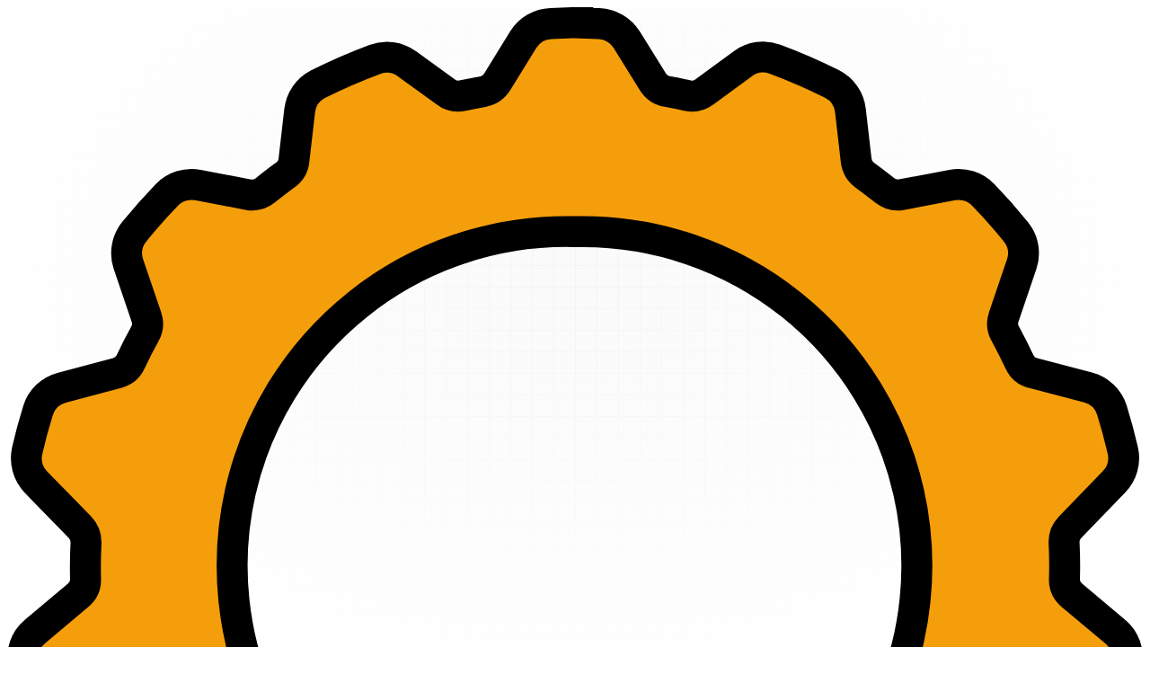

--- FILE ---
content_type: text/html; charset=UTF-8
request_url: https://engineeringkiosk.dev/deutsche-tech-podcasts/informatik-podcasts/
body_size: 5303
content:
<!DOCTYPE html><html lang="de"> <head><meta charset="UTF-8"><meta name="viewport" content="width=device-width, initial-scale=1, shrink-to-fit=no"><title>Die besten Informatik Tech-Podcasts kuratiert im Engineering Kiosk</title><meta name="description" content><meta name="robots" content="follow, index, max-snippet:-1, max-video-preview:-1, max-image-preview:large"><link rel="dns-prefetch" href="https://piwik.inlupus.at"><link rel="preconnect" href="https://fonts.gstatic.com"><link rel="stylesheet" href="https://fonts.googleapis.com/css2?family=Poppins:wght@400;500;600;700&display=swap"><link rel="sitemap" href="/sitemap-index.xml"><link rel="alternate" type="application/rss+xml" title="RSS Feed vom Engineering Kiosk" href="/rss.xml"><meta name="apple-itunes-app" content="app-id=1603082924"><link rel="icon" type="image/png" href="/favicon-96x96.png" sizes="96x96"><link rel="icon" type="image/svg+xml" href="/favicon.svg"><link rel="shortcut icon" href="/favicon.ico"><link rel="apple-touch-icon" sizes="180x180" href="/apple-touch-icon.png"><meta name="apple-mobile-web-app-title" content="Engineering Kiosk"><link rel="manifest" href="/site.webmanifest"><link rel="canonical" href="https://engineeringkiosk.dev/deutsche-tech-podcasts/informatik-podcasts/"><meta property="og:locale" content="de_DE"><meta property="og:url" content="https://engineeringkiosk.dev/deutsche-tech-podcasts/informatik-podcasts/"><meta property="og:type" content="website"><meta property="og:title" content="Die besten Informatik Tech-Podcasts kuratiert im Engineering Kiosk"><meta property="og:description" content><meta property="og:image" content="https://engineeringkiosk.dev/images/headers/german-tech-podcasts-head.jpeg"><meta name="twitter:card" content="summary_large_image"><meta property="twitter:domain" content="engineeringkiosk.dev"><meta property="twitter:url" content="https://engineeringkiosk.dev/deutsche-tech-podcasts/informatik-podcasts/"><meta name="twitter:site" content="@EngKiosk"><meta name="twitter:title" content="Die besten Informatik Tech-Podcasts kuratiert im Engineering Kiosk"><meta name="twitter:description" content><meta name="twitter:image" content="https://engineeringkiosk.dev/images/headers/german-tech-podcasts-head.jpeg"><script src="/js/main.js"></script><link rel="stylesheet" href="/_astro/_slug_.go6uO_vE.css"></head> <body class="antialiased bg-body text-body font-body"> <div> <section class="relative bg-white overflow-hidden" style="background-image: url('/images/elements/pattern-white.svg'); background-position: center;"> <div class="bg-tarnsparent"> <nav class="flex justify-between p-6 px-4"> <div class="flex justify-between items-center w-full"> <div> <a href="/" title="Engineering Kiosk Startseite" class="flex flex-row items-center"> <img class="h-12" src="/images/logos/engineering-kiosk-logo.svg" alt="Engineering Kiosk Logo" title="Engineering Kiosk Logo"> <span class="text-xl ml-4 hidden xl:block">Engineering Kiosk</span> </a> </div> <div class="hidden md:block"> <ul class="flex xl:justify-center"> <li class="mr-12"> <a class="text-coolGray-500 hover:text-coolGray-900 font-medium" href="/" title="Engineering Kiosk Startseite"> Home</a> </li> <li class="mr-12"> <a class="text-coolGray-500 hover:text-coolGray-900 font-medium" href="/kiosk-betreiber/" title="Engineering Kiosk Podcast Hosts Andy Grunwald und Wolfi Gassler"> Über uns</a> </li> <li class="mr-12"> <a class="text-coolGray-500 hover:text-coolGray-900 font-medium" href="/podcast/" title="Engineering Kiosk Podcast Episoden"> 🎙️ Podcast</a> </li> <li class="mr-12"> <a class="text-coolGray-500 hover:text-coolGray-900 font-medium" href="/meetup/alps/" title="Engineering Kiosk Meetups"> Meetup</a> </li> <li class="mr-12"> <a class="text-coolGray-500 hover:text-coolGray-900 font-medium" href="/join-discord/" title="Engineering Kiosk Discord Community"> <img src="/images/brands/discord-blue.svg" class="inline w-5" alt="Discord logo" title="Discord logo"> Community
</a> </li> <li> <a class="text-coolGray-500 hover:text-coolGray-900 font-medium" href="/deutsche-tech-podcasts/" title="Deutschsprachige Tech Podcasts"> 🎧 Tech Podcasts</a> </li> </ul> </div> <div class=""> <div class="hidden xl:block"> <a class="inline-block py-2 px-4 mr-2 leading-5 text-coolGray-500 hover:text-coolGray-900 bg-transparent font-medium rounded-md" href="/podcast/episode/252-coole-sprach-features-in-ada-f-php-und-go/" title="Aktuelle Engineering Kiosk Podcast Episode #252 Coole Sprach-Features in Ada, F#, PHP und Go"> Aktuelle Episode</a> <a class="inline-block py-2 px-4 text-sm leading-5 text-yellow-50 bg-yellow-500 hover:bg-yellow-600 font-medium focus:ring-2 focus:ring-yellow-500 focus:ring-opacity-50 rounded-md" href="/#jetzt-folgen" title="Höre Engineering Kiosk in deiner Podcast App">in deiner App 🎧</a> </div> </div> <div class="flex md:hidden m-auto"> <a href="https://podcasts.apple.com/de/podcast/engineering-kiosk/id1603082924" title="Engineering Kiosk bei Apple Podcasts"> <img class="w-6 grayscale mx-2" src="/images/brands/apple.svg" alt="Engineering Kiosk bei Apple Podcasts" title="Engineering Kiosk bei Apple Podcasts"> </a> <a href="https://open.spotify.com/show/0tJRC0UsObPCWLmmzmOkIs" title="Engineering Kiosk bei Spotify"> <img class="w-6 grayscale mx-2" src="/images/brands/spotify.svg" alt="Engineering Kiosk bei Spotify" title="Engineering Kiosk bei Spotify"> </a> <a href="https://pca.st/podcast/acfc60d0-4ebc-013a-d6cb-0acc26574db2" title="Engineering Kiosk auf Pocket Casts"> <img class="w-6 grayscale mx-2" src="/images/brands/pocketcasts.svg" alt="Engineering Kiosk bei Pocket Casts" title="Engineering Kiosk bei Pocket Casts"> </a> <a href="https://engineeringkiosk.dev/podcast/rss" title="Engineering Kiosk als RSS-Feed"> <img class="w-6 grayscale mx-2" src="/images/brands/rss.svg" alt="Engineering Kiosk als RSS-Feed" title="Engineering Kiosk als RSS-Feed"> </a> </div> </div> <button class="navbar-burger self-center md:hidden" aria-label="Öffne das Navigations-Menü" onclick="openMenu()"> <svg width="35" height="35" viewBox="0 0 32 32" fill="none" xmlns="http://www.w3.org/2000/svg"> <rect class="text-coolGray-50" width="32" height="32" rx="6" fill="currentColor"></rect> <path class="text-coolGray-500" d="M7 12H25C25.2652 12 25.5196 11.8946 25.7071 11.7071C25.8946 11.5196 26 11.2652 26 11C26 10.7348 25.8946 10.4804 25.7071 10.2929C25.5196 10.1054 25.2652 10 25 10H7C6.73478 10 6.48043 10.1054 6.29289 10.2929C6.10536 10.4804 6 10.7348 6 11C6 11.2652 6.10536 11.5196 6.29289 11.7071C6.48043 11.8946 6.73478 12 7 12ZM25 15H7C6.73478 15 6.48043 15.1054 6.29289 15.2929C6.10536 15.4804 6 15.7348 6 16C6 16.2652 6.10536 16.5196 6.29289 16.7071C6.48043 16.8946 6.73478 17 7 17H25C25.2652 17 25.5196 16.8946 25.7071 16.7071C25.8946 16.5196 26 16.2652 26 16C26 15.7348 25.8946 15.4804 25.7071 15.2929C25.5196 15.1054 25.2652 15 25 15ZM25 20H7C6.73478 20 6.48043 20.1054 6.29289 20.2929C6.10536 20.4804 6 20.7348 6 21C6 21.2652 6.10536 21.5196 6.29289 21.7071C6.48043 21.8946 6.73478 22 7 22H25C25.2652 22 25.5196 21.8946 25.7071 21.7071C25.8946 21.5196 26 21.2652 26 21C26 20.7348 25.8946 20.4804 25.7071 20.2929C25.5196 20.1054 25.2652 20 25 20Z" fill="currentColor"></path> </svg> </button> </nav> <div class="navbar-menu hidden fixed top-0 left-0 z-50 w-full h-full bg-coolGray-900 bg-opacity-50"> <div class="fixed top-0 left-0 bottom-0 w-full w-4/6 max-w-xs bg-white"> <nav class="relative p-6 h-full overflow-y-auto"> <div class="flex flex-col justify-between h-full"> <a href="/" title="Engineering Kiosk Startseite" class="flex flex-row items-center"> <img class="h-12" src="/images/logos/engineering-kiosk-logo.svg" alt="Engineering Kiosk Logo" title="Engineering Kiosk Logo"> <span class="text-lg ml-2">Engineering Kiosk</span> </a> <ul class="py-6"> <li> <a class="block py-3 px-4 text-coolGray-500 hover:text-coolGray-900 font-medium hover:bg-coolGray-50 rounded-md" href="/" title="Engineering Kiosk Startseite"> Home</a> </li> <li> <a class="block py-3 px-4 text-coolGray-500 hover:text-coolGray-900 font-medium hover:bg-coolGray-50 rounded-md" href="/kiosk-betreiber/" title="Engineering Kiosk Podcast Hosts Andy Grunwald und Wolfi Gassler"> Über uns</a> </li> <li> <a class="block py-3 px-4 text-coolGray-500 hover:text-coolGray-900 font-medium hover:bg-coolGray-50 rounded-md" title="Engineering Kiosk Podcast Episoden" href="/podcast/"> 🎙️ Podcast</a> </li> <li> <a class="block py-3 px-4 text-coolGray-500 hover:text-coolGray-900 font-medium hover:bg-coolGray-50 rounded-md" href="/meetup/alps/" title="Engineering Kiosk Meetups"> Meetup</a> </li> <li> <a class="block py-3 px-4 text-coolGray-500 hover:text-coolGray-900 font-medium hover:bg-coolGray-50 rounded-md" title="Engineering Kiosk Discord Community" href="/join-discord/"> <img src="/images/brands/discord-blue.svg" class="inline w-4" alt="Discord logo" title="Discord logo"> Community
</a> </li> <!--
							<li>
								<a class="block py-3 px-4 text-coolGray-500 hover:text-coolGray-900 font-medium hover:bg-coolGray-50 rounded-md" title="Engineering Kiosk Blog" href="/blog/"> ✍️ Blog</a>
							</li>
							--> <li> <a class="block py-3 px-4 text-coolGray-500 hover:text-coolGray-900 font-medium hover:bg-coolGray-50 rounded-md" href="/deutsche-tech-podcasts/" title="Deutschsprachige Tech Podcasts"> 🎧 Deutschsprachige Tech Podcasts</a> </li> <li> <a class="block py-3 px-4 text-coolGray-500 hover:text-coolGray-900 font-medium hover:bg-coolGray-50 rounded-md" href="/spiele-fuer-softwareentwickler/" title="Spiele für Softwareentwickler:innen"> 👾 Spiele für Softwareentwickler:innen</a> </li> </ul> <div class="flex flex-wrap"> <div class="w-full mb-2"> <a class="inline-block py-2 px-4 w-full text-sm leading-5 text-coolGray-500 hover:text-coolGray-900 bg-transparent font-medium text-center rounded-md" href="/podcast/episode/252-coole-sprach-features-in-ada-f-php-und-go/" title="Aktuelle Engineering Kiosk Podcast Episode #252 Coole Sprach-Features in Ada, F#, PHP und Go"> Aktuelle Episode</a> </div> <div class="w-full"> <a class="inline-block py-2 px-4 w-full text-sm leading-5 text-white bg-yellow-500 hover:bg-yellow-600 font-medium text-center focus:ring-2 focus:ring-yellow-500 focus:ring-opacity-50 rounded-md" href="/#jetzt-folgen" onclick="closeMenu(); return true;" title="Höre Engineering Kiosk in deiner Podcast App">
Hören in deiner App...
</a> </div> </div> </div> </nav> <button class="navbar-close absolute top-5 p-4 right-3" aria-label="Schließe das Navigations-Menü" onclick="closeMenu()"> <svg width="12" height="12" viewBox="0 0 12 12" fill="none" xmlns="http://www.w3.org/2000/svg"> <path d="M6.94004 6L11.14 1.80667C11.2656 1.68113 11.3361 1.51087 11.3361 1.33333C11.3361 1.1558 11.2656 0.985537 11.14 0.860002C11.0145 0.734466 10.8442 0.66394 10.6667 0.66394C10.4892 0.66394 10.3189 0.734466 10.1934 0.860002L6.00004 5.06L1.80671 0.860002C1.68117 0.734466 1.51091 0.663941 1.33337 0.663941C1.15584 0.663941 0.985576 0.734466 0.860041 0.860002C0.734505 0.985537 0.66398 1.1558 0.66398 1.33333C0.66398 1.51087 0.734505 1.68113 0.860041 1.80667L5.06004 6L0.860041 10.1933C0.797555 10.2553 0.747959 10.329 0.714113 10.4103C0.680267 10.4915 0.662842 10.5787 0.662842 10.6667C0.662842 10.7547 0.680267 10.8418 0.714113 10.9231C0.747959 11.0043 0.797555 11.078 0.860041 11.14C0.922016 11.2025 0.99575 11.2521 1.07699 11.2859C1.15823 11.3198 1.24537 11.3372 1.33337 11.3372C1.42138 11.3372 1.50852 11.3198 1.58976 11.2859C1.671 11.2521 1.74473 11.2025 1.80671 11.14L6.00004 6.94L10.1934 11.14C10.2554 11.2025 10.3291 11.2521 10.4103 11.2859C10.4916 11.3198 10.5787 11.3372 10.6667 11.3372C10.7547 11.3372 10.8419 11.3198 10.9231 11.2859C11.0043 11.2521 11.0781 11.2025 11.14 11.14C11.2025 11.078 11.2521 11.0043 11.286 10.9231C11.3198 10.8418 11.3372 10.7547 11.3372 10.6667C11.3372 10.5787 11.3198 10.4915 11.286 10.4103C11.2521 10.329 11.2025 10.2553 11.14 10.1933L6.94004 6Z" fill="#556987"></path> </svg> </button> </div> </div> </div> </section> <section class="py-8 md:py-12 lg:pb-12 bg-coolGray-50" style="background-image: url('/images/elements/pattern-light-big.svg'); background-repeat: no-repeat; background-position: center top;"> <div class="container px-4 mx-auto"> <div class="flex flex-wrap items-center mb-12"> <div class="w-full md:w-3/4 mb-8 md:mb-0"> <span class="inline-block py-px px-2 mb-4 text-xs leading-5 text-yellow-500 bg-yellow-100 font-medium uppercase rounded-full shadow-sm">Kuratierte Podcast Liste</span> <h1 class="mb-4 text-4xl md:text-5xl leading-tight text-darkCoolGray-900 font-bold tracking-tight"> Die besten Informatik-Podcasts </h1>  </div> <div class="w-full md:w-1/4"> <a class="flex items-center justify-center py-2 px-4 ml-auto text-sm leading-5 text-yellow-50 font-medium bg-yellow-500 hover:bg-yellow-600 focus:ring-2 focus:ring-yellow-500 focus:ring-opacity-50 md:max-w-max rounded-md" href="https://github.com/EngineeringKiosk/GermanTechPodcasts">
Die Podcast Liste auf GitHub <img class="ml-2 w-8" src="/images/brands/github-black.svg" alt="Deutschsprachige Tech Podcasts auf GitHub" title="Deutschsprachige Tech Podcasts auf GitHub"> </a> </div> </div> </div> </section> <section id="speak-1337" class="tech-podcast py-8 md:py-12 bg-white overflow-hidden" data-days-since-last-episode="676" data-publishing-episode-status="inactive" style="background-image: url('/images/elements/pattern-white.svg'); background-position: center;"> <div class="container px-4 mx-auto"> <div class="flex flex-wrap lg:items-center -mx-4"> <div class="w-full md:w-8/12 px-4 mb-16 md:mb-0"> <a class="inline-block py-px mr-2 px-2 mb-4 text-xs leading-5 text-yellow-500 bg-yellow-100 font-medium uppercase rounded-full shadow-sm" href="/deutsche-tech-podcasts/informatik-podcasts/"> Informatik </a><a class="inline-block py-px mr-2 px-2 mb-4 text-xs leading-5 text-yellow-500 bg-yellow-100 font-medium uppercase rounded-full shadow-sm" href="/deutsche-tech-podcasts/datenschutz-podcasts/"> Datenschutz </a><a class="inline-block py-px mr-2 px-2 mb-4 text-xs leading-5 text-yellow-500 bg-yellow-100 font-medium uppercase rounded-full shadow-sm" href="/deutsche-tech-podcasts/it-sicherheit-podcasts/"> IT-Sicherheit </a> <h2 class="mb-8 text-4xl md:text-5xl leading-tight text-coolGray-900 font-bold tracking-tight"> <a href="https://the-morpheus.de/" class="hover:underline hover:text-yellow-500" title="Website von Speak 1337"> Speak 1337 </a> </h2> <p class="mb-6 text-lg md:text-xl text-coolGray-500 font-medium"> Ich bin Cedric und in diesem Podcast rede ich immer wieder mal über Informatik, Datenschutz, Sicherheit und alles erwähnenswerte. Mit dabei sind immer wieder sehr bekannte und engagierte Menschen, die Experte auf ihrem Gebiet sind. </p> <ul class="mb-4 text-lg md:text-xl text-coolGray-500 font-medium list-disc list-inside"> <li>Anzahl Episoden: 42</li> <li>Aktuellste Episode vom Freitag, 22. März 2024 🔴</li> <li>
Wöchentliche downloads (avg): 180 (Zahl von Montag, 1. August 2022)
</li> </ul> <div class="flex flex-wrap"> <div class="mb-4 mt-4 mr-4"> <a class="flex items-center" href="https://podcasts.apple.com/de/podcast/1577956101" title="Speak 1337 bei Apple Podcasts"> <img class="w-8" src="/images/brands/apple.svg" alt="Speak 1337 bei Apple Podcasts" title="Speak 1337 bei Apple Podcasts"> <span class="text-coolGray-500 text-lg m-2">Apple</span> </a> </div> <div class="m-4"> <a class="flex items-center" href="https://open.spotify.com/show/0xlIih789FcMbZaASyhuAm" title="Speak 1337 auf Spotify"> <img class="w-8" src="/images/brands/spotify.svg" alt="Speak 1337 auf Spotify" title="Speak 1337 auf Spotify"> <span class="text-coolGray-500 text-lg m-2">Spotify</span> </a> </div> <div class="mb-4 mt-4 ml-4"> <a class="flex items-center" href="https://anchor.fm/s/c821b10/podcast/rss" title="Speak 1337 als RSS-Feed"> <img class="w-8" src="/images/brands/rss.svg" alt="Speak 1337 als RSS-Feed" title="Speak 1337 als RSS-Feed"> <span class="text-coolGray-500 text-lg m-2">RSS</span> </a> </div> </div> </div> <div class="w-full md:w-4/12 px-4"> <div class="relative mx-auto md:mr-0 max-w-max"> <a href="https://the-morpheus.de/" title="Website von Speak 1337"> <img src="/_astro/speak-1337.BjlLfw4L_Z2b0jQa.webp" alt="Podcast Speak 1337" title="Podcast Speak 1337" loading="lazy" decoding="async" fetchpriority="auto" width="700" height="700" class="rounded-2xl"> </a> </div> </div> </div> </div> </section> <footer class="bg-white" style="background-image: url('/images/elements/pattern-white.svg'); background-position: center;"> <div class="container px-4 mx-auto"> <div class="flex flex-wrap pt-24 pb-12 -mx-4"> <div class="w-full md:w-1/2 lg:w-4/12 px-4 mb-16 lg:mb-0"> <a href="/" title="Engineering Kiosk Startseite" class="flex flex-row items-center mb-4"> <img class="h-12" src="/images/logos/engineering-kiosk-logo.svg" alt="Engineering Kiosk Logo" title="Engineering Kiosk Logo"> <span class="text-xl ml-4">Engineering Kiosk</span> </a> <p class="text-base md:text-lg text-coolGray-500 font-medium lg:w-64">
Der deutschsprachige Software-Engineering-Podcast mit <a href="/kiosk-betreiber/wolfgang-gassler/">Wolfgang Gassler</a> und <a href="/kiosk-betreiber/andy-grunwald/">Andy Grunwald</a>.
</p> </div> <div class="w-full md:w-1/4 lg:w-2/12 px-4 mb-16 lg:mb-0"> <h3 class="mb-5 text-lg font-bold text-coolGray-900">Engineering Kiosk</h3> <ul> <li class="mb-4"> <a class="inline-block text-coolGray-500 hover:text-coolGray-600 font-medium" title="Engineering Kiosk Podcast Episoden" href="/podcast/"> <span class="w-6 mr-2">🎙️</span> Podcast
</a> </li> <li class="mb-4"> <a class="inline-block text-coolGray-500 hover:text-coolGray-600 font-medium" title="Engineering Kiosk Meetups" href="/meetup/alps/"> <span class="w-6 mr-2">👥</span> Meetup
</a> </li> <li class="mb-4"> <a class="inline-block text-coolGray-500 hover:text-coolGray-600 font-medium" title="Engineering Kiosk Blog" href="/blog/"> <span class="w-6 mr-2">✍️</span> Blog
</a> </li> <li class="mb-4"> <a class="inline-block text-coolGray-500 hover:text-coolGray-600 font-medium" title="Engineering Kiosk Discord Community" href="/join-discord/"> <img src="/images/brands/discord-blue.svg" class="inline w-6 mr-2" alt="Discord logo" title="Discord logo"> Community
</a> </li> <li class="mb-4"> <a class="inline-block text-coolGray-500 hover:text-coolGray-600 font-medium" title="Engineering Kiosk Podcast RSS-Feed" href="https://engineeringkiosk.dev/podcast/rss"> <img src="/images/logos/rss-icon.svg" class="inline w-6 mr-2" alt="RSS logo" title="RSS logo"> RSS-Feed
</a> </li> <li class="mb-4"> <a class="inline-block text-coolGray-500 hover:text-coolGray-600 font-medium" title="Engineering Kiosk Podcast at Spotify" href="https://open.spotify.com/show/0tJRC0UsObPCWLmmzmOkIs"> <img src="/images/brands/spotify.svg" class="inline w-6 mr-2" alt="Spotify logo" title="Spotify logo"> Spotify
</a> </li> <li class="mb-4"> <a class="inline-block text-coolGray-500 hover:text-coolGray-600 font-medium" title="Engineering Kiosk Podcast at Apple Podcasts" href="https://podcasts.apple.com/de/podcast/engineering-kiosk/id1603082924"> <img src="/images/brands/apple.svg" class="inline w-6 mr-2" alt="Apple Podcasts logo" title="Apple Podcasts logo"> Apple Podcasts
</a> </li> </ul> </div> <div class="w-full md:w-1/4 lg:w-2/12 px-4 mb-16 lg:mb-0"> <h3 class="mb-5 text-lg font-bold text-coolGray-900">Social Media</h3> <ul> <li class="mb-4"> <a class="inline-block text-coolGray-500 hover:text-coolGray-600 font-medium" href="https://twitter.com/engkiosk/" title="Engineering Kiosk auf twitter (@EngKiosk)"> <img src="/images/brands/twitter_blue.svg" class="inline w-6 mr-2" alt="twitter logo" title="twitter logo"> twitter </a> </li><li class="mb-4"> <a class="inline-block text-coolGray-500 hover:text-coolGray-600 font-medium" href="https://podcasts.social/@engkiosk" title="Engineering Kiosk auf Mastodon (@engkiosk@podcasts.social)"> <img src="/images/brands/mastodon_purple.svg" class="inline w-6 mr-2" alt="Mastodon logo" title="Mastodon logo"> Mastodon </a> </li><li class="mb-4"> <a class="inline-block text-coolGray-500 hover:text-coolGray-600 font-medium" href="https://www.instagram.com/engineeringkiosk/" title="Engineering Kiosk auf Instagram (@engineeringkiosk)"> <img src="/images/brands/instagram.svg" class="inline w-6 mr-2" alt="Instagram logo" title="Instagram logo"> Instagram </a> </li><li class="mb-4"> <a class="inline-block text-coolGray-500 hover:text-coolGray-600 font-medium" href="https://www.youtube.com/@engineeringkiosk" title="Engineering Kiosk auf YouTube (@engineeringkiosk)"> <img src="/images/brands/youtube.svg" class="inline w-6 mr-2" alt="YouTube logo" title="YouTube logo"> YouTube </a> </li><li class="mb-4"> <a class="inline-block text-coolGray-500 hover:text-coolGray-600 font-medium" href="https://www.linkedin.com/company/engineering-kiosk/" title="Engineering Kiosk auf LinkedIn (@engineering-kiosk)"> <img src="/images/brands/linkedin_blue.svg" class="inline w-6 mr-2" alt="LinkedIn logo" title="LinkedIn logo"> LinkedIn </a> </li><li class="mb-4"> <a class="inline-block text-coolGray-500 hover:text-coolGray-600 font-medium" href="https://www.tiktok.com/@engineeringkiosk" title="Engineering Kiosk auf TikTok (@engineeringkiosk)"> <img src="/images/brands/tiktok.svg" class="inline w-6 mr-2" alt="TikTok logo" title="TikTok logo"> TikTok </a> </li><li class="mb-4"> <a class="inline-block text-coolGray-500 hover:text-coolGray-600 font-medium" href="https://github.com/EngineeringKiosk" title="Engineering Kiosk auf GitHub (@EngineeringKiosk)"> <img src="/images/brands/github-octocat.svg" class="inline w-6 mr-2" alt="GitHub logo" title="GitHub logo"> GitHub </a> </li><li class="mb-4"> <a class="inline-block text-coolGray-500 hover:text-coolGray-600 font-medium" href="https://bsky.app/profile/engineeringkiosk.dev" title="Engineering Kiosk auf Bluesky (@engineeringkiosk.dev)"> <img src="/images/brands/bluesky.svg" class="inline w-6 mr-2" alt="Bluesky logo" title="Bluesky logo"> Bluesky </a> </li> </ul> </div> <div class="w-full md:w-1/3 lg:w-4/12 px-4"> <h3 class="mb-5 text-lg font-bold text-coolGray-900">Die Kiosk-Betreiber</h3> <ul> <li class="mb-4"> <a class="inline-block text-coolGray-500 hover:text-coolGray-600 font-medium" title="Engineering Kiosk Podcast Host Andy Grunwald" href="/kiosk-betreiber/andy-grunwald/"> <span class="inline-block text-coolGray-500 hover:text-coolGray-600 font-medium"> Andy Grunwald</span> </a> </li> <li class="mb-4"> <a class="inline-block text-coolGray-500 hover:text-coolGray-600 font-medium" title="Engineering Kiosk Podcast Host Wolfi Gassler" href="/kiosk-betreiber/wolfgang-gassler/"> <span class="inline-block text-coolGray-500 hover:text-coolGray-600 font-medium"> Wolfi Gassler</span> </a> </li> </ul> <h3 class="mb-5 mt-10 text-lg font-bold text-coolGray-900">Anderes</h3> <ul> <li class="mb-4"> <a class="inline-block text-coolGray-500 hover:text-coolGray-600 font-medium" title="Deutschsprachige Tech Podcasts" href="/deutsche-tech-podcasts/"> <span class="w-6 mr-2">🎧</span> Deutschsprachige Tech Podcasts</a> </li> <li class="mb-4"> <a class="inline-block text-coolGray-500 hover:text-coolGray-600 font-medium" title="Spiele für Softwareentwickler:innen" href="/spiele-fuer-softwareentwickler/"> <span class="w-6 mr-2">👾</span> Spiele für Softwareentwickler:innen</a> </li> <li class="mb-4"> <a class="inline-block text-coolGray-500 hover:text-coolGray-600 font-medium" title="Supporte den Engineering Kiosk über Buy me a Coffee" href="https://buymeacoffee.com/engineeringkiosk"> <span class="w-6 mr-2">☕</span> Supporte uns mit Kaffee</a> </li> <li class="mb-4"> <a class="inline-block text-coolGray-500 hover:text-coolGray-600 font-medium" title="Engineering Kiosk Kontakt-Seite" href="/kontakt/"> <span class="w-6 mr-2">📮</span> Kontakt</a> </li> <li class="mb-4"> <a class="inline-block text-coolGray-500 hover:text-coolGray-600 font-medium" title="Werbung im Engineering Kiosk Podcast" href="/podcast-werbung/"> <span class="w-6 mr-2">📢</span> Werbung im Engineering Kiosk Podcast</a> </li> <li class="mb-4"> <a class="inline-block text-coolGray-500 hover:text-coolGray-600 font-medium" title="Aktuelle Werbepartner" href="/podcast/partners/"> Aktuelle Werbepartner</a> </li> <li> <a class="inline-block text-coolGray-500 hover:text-coolGray-600 font-medium" title="Engineering Kiosk Impressum" href="/impressum/"> Impressum</a> </li> </ul> </div> </div> <div class="border-b border-coolGray-100"></div> <p class="py-10 md:pb-16 text-sm text-coolGray-400 font-medium text-center">
© 2026 Engineering Kiosk. Alle Rechte vorbehalten.
</p> </div> <script type="text/javascript">
	var _paq = window._paq || [];
	_paq.push(['setCampaignNameKey', 'pkn']);
	_paq.push(['setCampaignKeywordKey', 'pkk']);
	_paq.push(['setDoNotTrack', true]);
	_paq.push(['disableCookies']);
	_paq.push(['trackPageView']);
	_paq.push(['enableLinkTracking']);
	(function () {
		var u = 'https://piwik.inlupus.at/';
		_paq.push(['setTrackerUrl', u + 'matomo.php']);
		_paq.push(['setSiteId', '18']);
		var d = document,
			g = d.createElement('script'),
			s = d.getElementsByTagName('script')[0];
		g.type = 'text/javascript';
		g.async = true;
		g.defer = true;
		g.src = u + 'matomo.js';
		s.parentNode.insertBefore(g, s);
	})();
</script> <noscript><p><img src="https://piwik.inlupus.at/matomo.php?idsite=18&rec=1" style="border:0;" alt="Matomo pixel"></p></noscript> </footer> </div> </body></html>

--- FILE ---
content_type: image/svg+xml
request_url: https://engineeringkiosk.dev/images/logos/engineering-kiosk-logo.svg
body_size: 826
content:
<svg xmlns="http://www.w3.org/2000/svg" viewBox="0 0 93.18 88.53">
  <g fill="#f59e0b" stroke="#000">
    <path stroke-width="2.54" d="m90.92 51.22-3.55-2.98c-.4-.34-.64-.84-.62-1.36a35.76 35.76 0 0 0-.03-2.96c-.02-.47.16-.93.49-1.27l3.6-3.71a2.8 2.8 0 0 0 .73-2.58c-.26-1.11-.55-2.2-.89-3.29a2.8 2.8 0 0 0-1.96-1.88l-4.5-1.18c-.5-.12-.92-.46-1.13-.93-.37-.78-.76-1.55-1.17-2.3a1.7 1.7 0 0 1-.12-1.38l1.47-4.32a2.8 2.8 0 0 0-.48-2.67 46.38 46.38 0 0 0-2.68-3.02 2.8 2.8 0 0 0-2.53-.8l-4.14.78c-.49.1-1-.03-1.4-.34a41 41 0 0 0-1.66-1.27c-.39-.28-.63-.72-.69-1.2l-.47-4.08a2.79 2.79 0 0 0-1.52-2.18A46.85 46.85 0 0 0 63 4.27a2.8 2.8 0 0 0-2.63.36L57.2 6.95c-.4.29-.9.4-1.38.3-.55-.13-1.11-.24-1.67-.34-.48-.08-.9-.37-1.16-.78l-2.17-3.48a2.8 2.8 0 0 0-2.25-1.31l-1.75-.06v-.01h-.46l-1.75.07c-.92.03-1.76.53-2.25 1.3L40.2 6.14c-.26.41-.68.7-1.16.78-.56.1-1.12.21-1.67.33-.48.1-.99 0-1.38-.3L32.8 4.64a2.8 2.8 0 0 0-2.63-.36 47.2 47.2 0 0 0-4.66 2.03A2.8 2.8 0 0 0 24 8.48l-.47 4.08c-.05.48-.3.92-.7 1.2-.56.4-1.11.83-1.66 1.27-.39.31-.9.44-1.4.34l-4.13-.78a2.8 2.8 0 0 0-2.53.8c-.94.97-1.83 1.98-2.68 3.02a2.8 2.8 0 0 0-.48 2.67l1.47 4.32c.16.45.12.96-.11 1.38-.42.75-.81 1.52-1.18 2.3-.21.47-.63.8-1.12.93L4.5 31.2a2.8 2.8 0 0 0-1.97 1.88 43 43 0 0 0-.89 3.3c-.2.92.06 1.89.72 2.57l3.61 3.7c.33.35.51.8.5 1.28a37.12 37.12 0 0 0-.04 2.96c.02.52-.21 1.02-.62 1.36l-3.55 2.98a2.8 2.8 0 0 0-.94 2.66c.2 1.1.45 2.2.74 3.28.24.89.9 1.61 1.77 1.92l4.93 1.74c.44.15.8.49 1 .92.32.72.66 1.42 1.01 2.12.24.46.26 1 .05 1.48l-1.74 3.98c-.41.93-.28 2 .33 2.81.88 1.16 1.8 2.27 2.79 3.34.61.66 1.52.98 2.42.85l4.57-.63c.48-.06.97.07 1.35.38.56.48 1.14.94 1.73 1.38.4.3.65.77.69 1.27l.25 4.04c.06.96.61 1.83 1.47 2.28 1.42.75 2.9 1.43 4.4 2.03.88.35 1.87.22 2.64-.33l3.91-2.79a4.04 4.04 0 0 0 1.65-3.86l-.94-6.5a4.04 4.04 0 0 0-2.26-3.06A27.4 27.4 0 0 1 45.91 18.4l.45.01h.91a27.4 27.4 0 0 1 11.83 52.1 4.04 4.04 0 0 0-2.26 3.06l-.94 6.51a4.04 4.04 0 0 0 1.65 3.86l3.91 2.8c.77.54 1.76.67 2.64.32 1.51-.6 2.98-1.28 4.4-2.03a2.77 2.77 0 0 0 1.47-2.28l.26-4.04c.03-.5.27-.97.67-1.27.6-.44 1.18-.9 1.75-1.38.37-.3.86-.44 1.34-.38l4.57.63c.9.13 1.8-.19 2.42-.85a44.71 44.71 0 0 0 2.79-3.34c.6-.8.74-1.88.34-2.81l-1.75-3.98c-.2-.48-.2-1.02.05-1.48.36-.7.7-1.4 1.01-2.12.2-.43.56-.77 1-.92l4.93-1.74a2.8 2.8 0 0 0 1.77-1.92c.29-1.08.54-2.17.74-3.28.19-1-.17-2-.94-2.66"/>
    <path stroke-width="1.53" d="M52.76 77.27H40.42c-.7 0-1.28-.57-1.28-1.27 0-.7.58-1.27 1.28-1.27h12.34a1.27 1.27 0 0 1 0 2.54M52.22 82H40.96c-.7 0-1.27-.58-1.27-1.28 0-.7.57-1.27 1.27-1.27h11.26a1.27 1.27 0 0 1 0 2.54M51.22 86.9h-9.26c-.7 0-1.27-.57-1.27-1.28 0-.7.57-1.27 1.27-1.27h9.26a1.27 1.27 0 0 1 0 2.54"/>
  </g>
</svg>


--- FILE ---
content_type: image/svg+xml
request_url: https://engineeringkiosk.dev/images/brands/pocketcasts.svg
body_size: 95
content:
<svg xmlns="http://www.w3.org/2000/svg" fill="none" viewBox="0 0 54 54">
  <path fill="#f43e37" fill-rule="evenodd" d="M54 27a27 27 0 1 1-54 0 27 27 0 0 1 54 0Z" clip-rule="evenodd"/>
  <path fill="#fff" fill-rule="evenodd" d="M6 27a21 21 0 1 1 42 0h-5.25A15.75 15.75 0 1 0 27 42.75V48A21 21 0 0 1 6 27Zm21 12.6A12.6 12.6 0 1 1 39.6 27h-4.58A8.02 8.02 0 1 0 27 35.02z" clip-rule="evenodd"/>
</svg>


--- FILE ---
content_type: image/svg+xml
request_url: https://engineeringkiosk.dev/images/brands/linkedin_blue.svg
body_size: 287
content:
<svg width="18" height="18" viewBox="0 0 18 18" fill="none" xmlns="http://www.w3.org/2000/svg">
<path d="M16.2 0H1.8C0.81 0 0 0.81 0 1.8V16.2C0 17.19 0.81 18 1.8 18H16.2C17.19 18 18 17.19 18 16.2V1.8C18 0.81 17.19 0 16.2 0ZM5.4 15.3H2.7V7.2H5.4V15.3ZM4.05 5.67C3.15 5.67 2.43 4.95 2.43 4.05C2.43 3.15 3.15 2.43 4.05 2.43C4.95 2.43 5.67 3.15 5.67 4.05C5.67 4.95 4.95 5.67 4.05 5.67ZM15.3 15.3H12.6V10.53C12.6 9.81004 11.97 9.18 11.25 9.18C10.53 9.18 9.9 9.81004 9.9 10.53V15.3H7.2V7.2H9.9V8.28C10.35 7.56 11.34 7.02 12.15 7.02C13.86 7.02 15.3 8.46 15.3 10.17V15.3Z" fill="#0C66C2"/>
</svg>


--- FILE ---
content_type: image/svg+xml
request_url: https://engineeringkiosk.dev/images/brands/github-black.svg
body_size: 220
content:
<svg width="18" height="18" viewBox="0 0 18 18" fill="black" xmlns="http://www.w3.org/2000/svg">
<path d="M9 0C4.0275 0 0 4.13211 0 9.22838C0 13.3065 2.5785 16.7648 6.15375 17.9841C6.60375 18.0709 6.76875 17.7853 6.76875 17.5403C6.76875 17.3212 6.76125 16.7405 6.7575 15.9712C4.254 16.5277 3.726 14.7332 3.726 14.7332C3.3165 13.6681 2.72475 13.3832 2.72475 13.3832C1.9095 12.8111 2.78775 12.8229 2.78775 12.8229C3.6915 12.887 4.16625 13.7737 4.16625 13.7737C4.96875 15.1847 6.273 14.777 6.7875 14.5414C6.8685 13.9443 7.10025 13.5381 7.3575 13.3073C5.35875 13.0764 3.258 12.2829 3.258 8.74709C3.258 7.73988 3.60675 6.91659 4.18425 6.27095C4.083 6.03774 3.77925 5.0994 4.263 3.82846C4.263 3.82846 5.01675 3.58116 6.738 4.77462C7.458 4.56958 8.223 4.46785 8.988 4.46315C9.753 4.46785 10.518 4.56958 11.238 4.77462C12.948 3.58116 13.7017 3.82846 13.7017 3.82846C14.1855 5.0994 13.8818 6.03774 13.7917 6.27095C14.3655 6.91659 14.7142 7.73988 14.7142 8.74709C14.7142 12.2923 12.6105 13.0725 10.608 13.2995C10.923 13.5765 11.2155 14.1423 11.2155 15.0071C11.2155 16.242 11.2043 17.2344 11.2043 17.5341C11.2043 17.7759 11.3617 18.0647 11.823 17.9723C15.4237 16.7609 18 13.3002 18 9.22838C18 4.13211 13.9703 0 9 0Z" />
</svg>


--- FILE ---
content_type: application/javascript; charset=UTF-8
request_url: https://engineeringkiosk.dev/js/main.js
body_size: 235
content:
// Open Close JS for burger menu

const openMenu = () => {
	const menus = Array.from(document.querySelectorAll('.navbar-menu'));
	menus.map((m) => m.classList.remove('hidden'));
};

const closeMenu = () => {
	const menus = Array.from(document.querySelectorAll('.navbar-menu'));
	menus.map((m) => m.classList.add('hidden'));
};

const scrollToElement = (el) => {
	const offsetTop = document.querySelector(el).offsetTop;
	window.scrollTo({
		top: offsetTop,
		behavior: 'smooth',
	});
};
